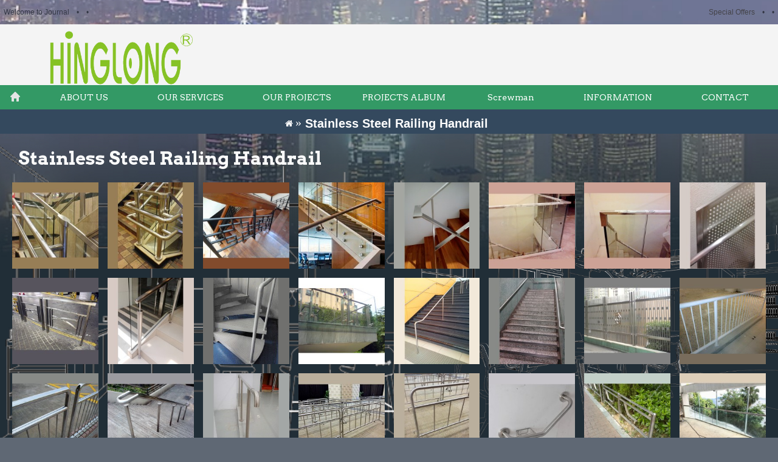

--- FILE ---
content_type: text/html; charset=utf-8
request_url: https://www.hinglong.com.hk/en-gb/stainless-steel-railing-handrail
body_size: 5569
content:
<!DOCTYPE html><html
dir="ltr" lang="en" class="webkit chrome chrome131 mac journal-desktop is-guest skin-6 responsive-layout infinite-scroll center-header mega-header catalog-search catalog-language catalog-currency catalog-cart lang-full lang-full-mobile currency-full currency-full-mobile collapse-footer-columns mobile-menu-on-tablet extended-layout header-center header-sticky sticky-menu backface product-grid-second-image product-list-second-image information-page information-page-35 layout-43 route-information-information oc2 oc23 oc3" data-j2v="2.16.8"><head
prefix="og:http://ogp.me/ns# fb:http://ogp.me/ns/fb# product:http://ogp.me/ns/product#"><meta
charset="UTF-8" /><meta
name="viewport" content="width=device-width, initial-scale=1.0"><meta
name="format-detection" content="telephone=no">
<!--[if IE]><meta
http-equiv="X-UA-Compatible" content="IE=Edge,chrome=1"/><![endif]--><title>Stainless Steel Railing Handrail</title><base
href="https://www.hinglong.com.hk/" /><meta
name="description" content="Stainless Steel Railing Handrail" /><meta
name="keywords" content="Stainless Steel Railing Handrail Stainless Steel Railing Handrail" /><meta
property="og:title" content="Hing Long" /><meta
property="og:site_name" content="Hing Long" /><meta
property="og:url" content="https://www.hinglong.com.hk/en-gb/stainless-steel-railing-handrail" /><meta
property="og:description" content="Hing Long..." /><meta
property="og:type" content="website" /><meta
property="og:image" content="https://www.hinglong.com.hk/image/cache/data/photos/p0008%20logo%20EN%20green%20gif-600x315.gif" /><meta
property="og:image:width" content="600" /><meta
property="og:image:height" content="315" /><meta
name="twitter:card" content="summary" /><meta
name="twitter:title" content="Hing Long" /><meta
name="twitter:description" content="Hing Long..." /><meta
name="twitter:image" content="https://www.hinglong.com.hk/image/cache/data/photos/p0008%20logo%20EN%20green%20gif-200x200.gif" /><meta
name="twitter:image:width" content="200" /><meta
name="twitter:image:height" content="200" /><link
rel="alternate" href="https://www.hinglong.com.hk/en-gb/stainless-steel-railing-handrail" hreflang="en-gb"/><link
rel="alternate" href="https://www.hinglong.com.hk/不銹鋼欄河扶手樓梯" hreflang="zh-hk"/><link
href="https://www.hinglong.com.hk/en-gb/stainless-steel-railing-handrail" rel="canonical" /><link
href="https://www.hinglong.com.hk/image/catalog/cart.png" rel="icon" /><link
rel="stylesheet" href="//fonts.googleapis.com/css?family=Arvo:regular,700&amp;subset=latin"/><link
rel="stylesheet" href="https://www.hinglong.com.hk/journal-cache/_5bfcfa459540cb973f957db172ffd17c.css"/> <script type="text/javascript" src="https://www.hinglong.com.hk/journal-cache/_21f1f7e89568a302689215e4b73bb654.js"></script> <meta
name="google-site-verification" content="wBAhz63w7RrFrfglytGcEhGcksLgzBjuZRxml0iydW8" /> <script>Journal.COUNTDOWN={DAYS:"Days",HOURS:"Hours",MINUTES:"Min",SECONDS:"Sec"};Journal.NOTIFICATION_BUTTONS='<div class="notification-buttons"><a class="button notification-cart" href="https://www.hinglong.com.hk/index.php?route=checkout/cart">View Cart</a><a class="button notification-checkout" href="https://www.hinglong.com.hk/index.php?route=checkout/checkout">Checkout</a></div>';</script> </head><body>
<!--[if lt IE 9]><div
class="old-browser">You are using an old browser. Please <a
href="http://windows.microsoft.com/en-us/internet-explorer/download-ie">upgrade to a newer version</a> or <a
href="http://browsehappy.com/">try a different browser</a>.</div>
<![endif]--><header
class="journal-header-center journal-header-mega"><div
class="header"><div
class="journal-top-header j-min z-1"></div><div
class="journal-menu-bg z-0"></div><div
class="journal-center-bg j-100 z-0"></div><div
id="header" class="journal-header z-2"><div
class="header-assets top-bar"><div
class="journal-links j-min xs-100 sm-100 md-50 lg-50 xl-50"><div
class="links j-min"><ul
class="top-menu"><li>
<span
class="m-item hide-on-phone text-only no-link"><span>Welcome to Journal</span></span></li><li>
<span
class="m-item hide-on-phone hide-on-tablet no-link"><span>•</span></span></li><li>
<span
class="m-item hide-on-tablet text-only no-link"><span>•</span></span></li></ul></div></div><div
class="journal-language j-min"><form
action="https://www.hinglong.com.hk/index.php?route=common/language/language" method="post" enctype="multipart/form-data"><div
id="language" class="full-text"><div
class="btn-group">
<button
class="dropdown-toggle" type="button" data-hover="dropdown"><div>
<img
width="16" height="11" src="https://www.hinglong.com.hk/catalog/language/en-gb/en-gb.png" alt="English">
<span
class="language-text">English</span></div>
</button><ul
class="dropdown-menu"><li>
<a
onclick="$(this).closest('form').find('input[name=\'code\']').val('en-gb'); $(this).closest('form').submit();">
<img
width="16" height="11" src="https://www.hinglong.com.hk/catalog/language/en-gb/en-gb.png" alt="English">
<span
class="language-text">English</span>
</a></li><li>
<a
onclick="$(this).closest('form').find('input[name=\'code\']').val('zh-hk'); $(this).closest('form').submit();">
<img
width="16" height="11" src="https://www.hinglong.com.hk/catalog/language/zh-hk/zh-hk.png" alt="繁體中文">
<span
class="language-text">繁體中文</span>
</a></li></ul></div>
<input
type="hidden" name="code" value=""/>
<input
type="hidden" name="redirect" value="information/information&information_id=35"/></div></form></div><div
class="journal-currency j-min"><form
action="https://www.hinglong.com.hk/index.php?route=common/currency/currency" method="post" enctype="multipart/form-data"><div
id="currency" class="full-text"><div
class="btn-group">
<button
class="dropdown-toggle" type="button" data-hover="dropdown"><div>
<span
class="currency-symbol">$</span>
<span
class="currency-text">US Dollar</span></div>
</button><ul
class="dropdown-menu"><li><a
onclick="$(this).closest('form').find('input[name=\'code\']').val('EUR'); $(this).closest('form').submit();"><span
class="currency-text">Euro</span> €</a></li><li><a
onclick="$(this).closest('form').find('input[name=\'code\']').val('GBP'); $(this).closest('form').submit();">£ <span
class="currency-text">Pound Sterling</span></a></li><li><a
onclick="$(this).closest('form').find('input[name=\'code\']').val('USD'); $(this).closest('form').submit();">$ <span
class="currency-text">US Dollar</span></a></li></ul></div>
<input
type="hidden" name="code" value=""/>
<input
type="hidden" name="redirect" value="https://www.hinglong.com.hk/en-gb/stainless-steel-railing-handrail"/></div></form></div><div
class="journal-secondary j-min xs-100 sm-100 md-50 lg-50 xl-50"><div
class="links j-min"><ul
class="top-menu"><li>
<a
href="https://www.hinglong.com.hk/index.php?route=product/special" class="m-item text-only">
<span
class="top-menu-link">Special Offers</span>
</a></li><li>
<span
class="m-item hide-on-phone hide-on-tablet text-only no-link"><span>&bull;</span></span></li><li>
<span
class="m-item hide-on-phone hide-on-tablet no-link"><span>&bull;</span></span></li></ul></div></div></div><div
class="header-assets"><div
class="journal-logo j-100 xs-100 sm-100 md-30 lg-30 xl-30"><div
id="logo">
<a
href="https://www.hinglong.com.hk/en-gb">
<img
src="https://www.hinglong.com.hk/image/cache/data/photos/p0008%20logo%20EN%20green%20gif-800x302.gif" width="800" height="302" alt="Hing Long" title="Hing Long" class="logo-1x" />
</a></div></div><div
class="journal-search j-min xs-100 sm-50 md-45 lg-45 xl-45"><div
id="search" class="input-group j-min">
<input
type="text" name="search" value="" placeholder="Search" autocomplete="off" class="form-control input-lg"/><div
class="button-search">
<button
type="button"><i></i></button></div></div></div><div
class="journal-cart j-min xs-100 sm-50 md-25 lg-25 xl-25"><div
id="cart" class="btn-group btn-block">
<button
type="button" data-toggle="dropdown" class="btn btn-inverse btn-block btn-lg dropdown-toggle heading"><a><span
id="cart-total" data-loading-text="Loading...&nbsp;&nbsp;">0 item(s) - $0.00</span> <i></i></a></button><div
class="content"><ul
class="cart-wrapper"><li><p
class="text-center empty">Your shopping cart is empty!</p></li></ul></div></div></div></div><div
class="journal-menu j-min xs-100 sm-100 md-100 lg-100 xl-100"><style>#main-menu-item-1 a { color: rgb(228, 228, 228) !important; } #main-menu-item-1 li:hover a { color: rgb(255, 255, 255) !important; }</style><div
class="mobile-trigger">MENU</div><ul
class="super-menu mobile-menu menu-table" style="table-layout: fixed"><li
id="main-menu-item-1" class="drop-down hide-on-phone hide-on-tablet icon-only">
<a
href="https://www.hinglong.com.hk/" ><i
style="margin-right: 5px; color: rgb(228, 228, 228); font-size: 16px; top: -1px" data-icon="&#xe627;"></i></a>
<span
class="mobile-plus">+</span></li><li
id="main-menu-item-2" class="drop-down ">
<a
href="https://www.hinglong.com.hk/en-gb/about-us" ><span
class="main-menu-text">ABOUT US</span></a>
<span
class="mobile-plus">+</span></li><li
id="main-menu-item-3" class="drop-down ">
<a
href="https://www.hinglong.com.hk/en-gb/our-services" ><span
class="main-menu-text">OUR SERVICES</span></a>
<span
class="mobile-plus">+</span></li><li
id="main-menu-item-4" class="drop-down ">
<a><span
class="main-menu-text">OUR PROJECTS</span></a><ul><li>
<a
href="https://www.hinglong.com.hk/en-gb/home-projects"   class="class="m-item "">
HOME PROJECTS
</a></li><li>
<a
class="class="m-item no-link"">
OFFICE PROJECTS
</a></li><li>
<a
class="class="m-item no-link"">
PUBLIC AREA PROJECTS
</a></li><li>
<a
class="class="m-item no-link"">
PRIVATE CLUB PROJECTS
</a></li><li>
<a
href="https://www.hinglong.com.hk/en-gb/hotel-projects"   class="class="m-item "">
Hotel Projects
</a></li><li>
<a
href="https://www.hinglong.com.hk/en-gb/shop-projects"   class="class="m-item "">
Shop Projects
</a></li><li>
<a
href="https://www.hinglong.com.hk/en-gb/stainless-steel-material"   class="class="m-item "">
MATERIAL PROJECTS
</a></li><li>
<a
href="https://www.hinglong.com.hk/en-gb/stainless-steel-projects"   class="class="m-item "">
STAINLESS STEEL PROJECTS
</a></li><li>
<a
href="https://www.hinglong.com.hk/en-gb/laser-cutting-and-engraving"   class="class="m-item "">
LASER CUTTING AND ENGRAVING
</a></li><li>
<a
href="https://www.hinglong.com.hk/en-gb/metal-stamping"   class="class="m-item "">
Metal Stampling
</a></li></ul>
<span
class="mobile-plus">+</span></li><li
id="main-menu-item-5" class="drop-down ">
<a><span
class="main-menu-text">PROJECTS ALBUM</span></a><ul><li>
<a
href="https://www.hinglong.com.hk/en-gb/stainless-steel-door"   class="class="m-item "">
STAINLESS STEEL DOOR
</a></li><li>
<a
href="https://www.hinglong.com.hk/en-gb/stainless-steel-gate"   class="class="m-item "">
Stainless Steel Gate
</a></li><li>
<a
href="https://www.hinglong.com.hk/en-gb/stainless-steel-clinical-waste-locker"   class="class="m-item "">
Stainless Steel Clinical Waste
</a></li><li>
<a
href="https://www.hinglong.com.hk/en-gb/stainless-steel-kitchen-cabinet"   class="class="m-item "">
Stainless Steel Kitchen Cabinet
</a></li><li>
<a
href="https://www.hinglong.com.hk/en-gb/stainless-steel-wine-rack"   class="class="m-item "">
Stainless Steel Wine Rack
</a></li><li>
<a
href="https://www.hinglong.com.hk/en-gb/stainless-steel-locker"   class="class="m-item "">
Stainless Steel Locker
</a></li><li>
<a
href="https://www.hinglong.com.hk/en-gb/stainless-steel-recycle-box"   class="class="m-item "">
Stainless Steel Recycle Box Rubbish Bin
</a></li><li>
<a
href="https://www.hinglong.com.hk/index.php?route=information/information&amp;information_id=14"   class="class="m-item "">
STAINLESS STEEL LETTER BOX
</a></li><li>
<a
href="https://www.hinglong.com.hk/en-gb/stainless-steel-trolley"   class="class="m-item "">
STAINLESS STEEL TROLLEY
</a></li><li>
<a
href="https://www.hinglong.com.hk/en-gb/stainless-steel-electricity-switch-box"   class="class="m-item "">
Stainless Steel Electricity Switch Box
</a></li><li>
<a
href="https://www.hinglong.com.hk/en-gb/stainless-steel-safe-box"   class="class="m-item "">
Stainless Steel Safe Box
</a></li><li>
<a
href="https://www.hinglong.com.hk/en-gb/stainless-steel-signage"   class="class="m-item "">
STAINLESS STEEL SIGNAGE
</a></li><li>
<a
href="https://www.hinglong.com.hk/en-gb/stainless-steel-sculpture"   class="class="m-item "">
Stainless Steel Sculpture
</a></li><li>
<a
href="https://www.hinglong.com.hk/en-gb/stainless-steel-umbrella-rack"   class="class="m-item "">
Stainless Steel Umbrella Rack
</a></li><li>
<a
href="https://www.hinglong.com.hk/en-gb/stainless-steel-railing-handrail"   class="class="m-item "">
Stainless Steel Railing Handrail Stairs
</a></li><li>
<a
href="https://www.hinglong.com.hk/en-gb/stainless-steel-manhole-cover"   class="class="m-item "">
Stainless Steel Manhole Cover
</a></li><li>
<a
href="https://www.hinglong.com.hk/en-gb/stainless-steel-furniture"   class="class="m-item "">
Stainless Steel Furniture
</a></li><li>
<a
href="https://www.hinglong.com.hk/en-gb/stainless-steel-screen"   class="class="m-item "">
Stainless Steel Screen
</a></li><li>
<a
href="https://www.hinglong.com.hk/en-gb/stainless-steel-cloth-rack"   class="class="m-item "">
Stainless Steel Cloth Rack
</a></li><li>
<a
href="https://www.hinglong.com.hk/en-gb/stainless-steel-shelves"   class="class="m-item "">
Stainless Steel Shelves
</a></li><li>
<a
href="https://www.hinglong.com.hk/en-gb/stainless-steel-display-unit"   class="class="m-item "">
Stainless Steel Display Unit
</a></li><li>
<a
href="https://www.hinglong.com.hk/en-gb/stainless-steel-cage"   class="class="m-item "">
Stainless Steel Cage
</a></li></ul>
<span
class="mobile-plus">+</span></li><li
id="main-menu-item-6" class="drop-down ">
<a
href="https://www.screwman.com.hk/" target="_blank"><span
class="main-menu-text">Screwman</span></a>
<span
class="mobile-plus">+</span></li><li
id="main-menu-item-7" class="drop-down ">
<a
href="https://www.hinglong.com.hk/en-gb/information" ><span
class="main-menu-text">INFORMATION</span></a>
<span
class="mobile-plus">+</span></li><li
id="main-menu-item-8" class="drop-down ">
<a
href="https://www.hinglong.com.hk/index.php?route=information/contact" ><span
class="main-menu-text">CONTACT</span></a>
<span
class="mobile-plus">+</span></li></ul></div></div></div>
</header><div
class="extended-container"><div
id="container" class="container j-container"><ul
class="breadcrumb"><li
itemscope itemtype="http://data-vocabulary.org/Breadcrumb"><a
href="https://www.hinglong.com.hk/en-gb" itemprop="url"><span
itemprop="title"><i
class="fa fa-home"></i></span></a></li><li
itemscope itemtype="http://data-vocabulary.org/Breadcrumb"><a
href="https://www.hinglong.com.hk/en-gb/stainless-steel-railing-handrail" itemprop="url"><span
itemprop="title">Stainless Steel Railing Handrail</span></a></li></ul><div
class="row"><div
id="content" class="col-sm-12"><h1 class="heading-title">Stainless Steel Railing Handrail</h1><div
id="journal-gallery-296120604" class="journal-gallery-289 box journal-gallery   " style=""><div><div
class="box-content"><div
class="gallery-thumb xs-33 sm-25 md-20 lg-14 xl-12" >
<a
href="https://www.hinglong.com.hk/image/cache/data/photos/Albums/Stainless%20Steel%20Railing%20Handrail/SRH0101%20Stainless%20Steel%20Railing%20Handrail%20a-800x800.jpg" style="" data-thumb="https://www.hinglong.com.hk/image/cache/data/photos/Albums/Stainless%20Steel%20Railing%20Handrail/SRH0101%20Stainless%20Steel%20Railing%20Handrail%20a-200x200h.jpg" class="swipebox" title="Stainless Steel Railing Handrail SRH0101 a"><div
class="item-hover"></div>
<img
src="https://www.hinglong.com.hk/image/cache/data/photos/Albums/Stainless%20Steel%20Railing%20Handrail/SRH0101%20Stainless%20Steel%20Railing%20Handrail%20a-200x200h.jpg" width="200" height="200" alt="Stainless Steel Railing Handrail SRH0101 a"/>
</a></div><div
class="gallery-thumb xs-33 sm-25 md-20 lg-14 xl-12" >
<a
href="https://www.hinglong.com.hk/image/cache/data/photos/Albums/Stainless%20Steel%20Railing%20Handrail/SRH0101%20Stainless%20Steel%20Railing%20Handrail%20b-800x800.jpg" style="" data-thumb="https://www.hinglong.com.hk/image/cache/data/photos/Albums/Stainless%20Steel%20Railing%20Handrail/SRH0101%20Stainless%20Steel%20Railing%20Handrail%20b-200x200h.jpg" class="swipebox" title="Stainless Steel Handrail SRH0101 b"><div
class="item-hover"></div>
<img
src="https://www.hinglong.com.hk/image/cache/data/photos/Albums/Stainless%20Steel%20Railing%20Handrail/SRH0101%20Stainless%20Steel%20Railing%20Handrail%20b-200x200h.jpg" width="200" height="200" alt="Stainless Steel Handrail SRH0101 b"/>
</a></div><div
class="gallery-thumb xs-33 sm-25 md-20 lg-14 xl-12" >
<a
href="https://www.hinglong.com.hk/image/cache/data/photos/Albums/Stainless%20Steel%20Railing%20Handrail/SRH0201%20Stainless%20Steel%20Railing%20Handrail-800x800.jpg" style="" data-thumb="https://www.hinglong.com.hk/image/cache/data/photos/Albums/Stainless%20Steel%20Railing%20Handrail/SRH0201%20Stainless%20Steel%20Railing%20Handrail-200x200h.jpg" class="swipebox" title="Stainless Steel Handrail SRH0201"><div
class="item-hover"></div>
<img
src="https://www.hinglong.com.hk/image/cache/data/photos/Albums/Stainless%20Steel%20Railing%20Handrail/SRH0201%20Stainless%20Steel%20Railing%20Handrail-200x200h.jpg" width="200" height="200" alt="Stainless Steel Handrail SRH0201"/>
</a></div><div
class="gallery-thumb xs-33 sm-25 md-20 lg-14 xl-12" >
<a
href="https://www.hinglong.com.hk/image/cache/data/photos/Albums/Stainless%20Steel%20Railing%20Handrail/SRH0301%20Stainless%20Steel%20Railing%20Handrail-800x800.jpg" style="" data-thumb="https://www.hinglong.com.hk/image/cache/data/photos/Albums/Stainless%20Steel%20Railing%20Handrail/SRH0301%20Stainless%20Steel%20Railing%20Handrail-200x200h.jpg" class="swipebox" title="Stainless Steel Handrail SRH0301"><div
class="item-hover"></div>
<img
src="https://www.hinglong.com.hk/image/cache/data/photos/Albums/Stainless%20Steel%20Railing%20Handrail/SRH0301%20Stainless%20Steel%20Railing%20Handrail-200x200h.jpg" width="200" height="200" alt="Stainless Steel Handrail SRH0301"/>
</a></div><div
class="gallery-thumb xs-33 sm-25 md-20 lg-14 xl-12" >
<a
href="https://www.hinglong.com.hk/image/cache/data/photos/Albums/Stainless%20Steel%20Railing%20Handrail/SRH0401%20Stainless%20Steel%20Railing%20Handrail-800x800.jpg" style="" data-thumb="https://www.hinglong.com.hk/image/cache/data/photos/Albums/Stainless%20Steel%20Railing%20Handrail/SRH0401%20Stainless%20Steel%20Railing%20Handrail-200x200h.jpg" class="swipebox" title="Stainless Steel Handrail SRH0401"><div
class="item-hover"></div>
<img
src="https://www.hinglong.com.hk/image/cache/data/photos/Albums/Stainless%20Steel%20Railing%20Handrail/SRH0401%20Stainless%20Steel%20Railing%20Handrail-200x200h.jpg" width="200" height="200" alt="Stainless Steel Handrail SRH0401"/>
</a></div><div
class="gallery-thumb xs-33 sm-25 md-20 lg-14 xl-12" >
<a
href="https://www.hinglong.com.hk/image/cache/data/photos/Albums/Stainless%20Steel%20Railing%20Handrail/SRH0501%20Stainless%20Steel%20Railing%20Handrail%20a-800x800.jpg" style="" data-thumb="https://www.hinglong.com.hk/image/cache/data/photos/Albums/Stainless%20Steel%20Railing%20Handrail/SRH0501%20Stainless%20Steel%20Railing%20Handrail%20a-200x200h.jpg" class="swipebox" title="Stainless Steel Railing SRH0501 a"><div
class="item-hover"></div>
<img
src="https://www.hinglong.com.hk/image/cache/data/photos/Albums/Stainless%20Steel%20Railing%20Handrail/SRH0501%20Stainless%20Steel%20Railing%20Handrail%20a-200x200h.jpg" width="200" height="200" alt="Stainless Steel Railing SRH0501 a"/>
</a></div><div
class="gallery-thumb xs-33 sm-25 md-20 lg-14 xl-12" >
<a
href="https://www.hinglong.com.hk/image/cache/data/photos/Albums/Stainless%20Steel%20Railing%20Handrail/SRH0501%20Stainless%20Steel%20Railing%20Handrail%20b-800x800.jpg" style="" data-thumb="https://www.hinglong.com.hk/image/cache/data/photos/Albums/Stainless%20Steel%20Railing%20Handrail/SRH0501%20Stainless%20Steel%20Railing%20Handrail%20b-200x200h.jpg" class="swipebox" title="Stainless Steel Handrail SRH0501 b"><div
class="item-hover"></div>
<img
src="https://www.hinglong.com.hk/image/cache/data/photos/Albums/Stainless%20Steel%20Railing%20Handrail/SRH0501%20Stainless%20Steel%20Railing%20Handrail%20b-200x200h.jpg" width="200" height="200" alt="Stainless Steel Handrail SRH0501 b"/>
</a></div><div
class="gallery-thumb xs-33 sm-25 md-20 lg-14 xl-12" >
<a
href="https://www.hinglong.com.hk/image/cache/data/photos/Albums/Stainless%20Steel%20Railing%20Handrail/SRH0601%20Stainless%20Steel%20Railing%20Handrail-800x800.jpg" style="" data-thumb="https://www.hinglong.com.hk/image/cache/data/photos/Albums/Stainless%20Steel%20Railing%20Handrail/SRH0601%20Stainless%20Steel%20Railing%20Handrail-200x200h.jpg" class="swipebox" title="Stainless Steel Handrail SRH0601"><div
class="item-hover"></div>
<img
src="https://www.hinglong.com.hk/image/cache/data/photos/Albums/Stainless%20Steel%20Railing%20Handrail/SRH0601%20Stainless%20Steel%20Railing%20Handrail-200x200h.jpg" width="200" height="200" alt="Stainless Steel Handrail SRH0601"/>
</a></div><div
class="gallery-thumb xs-33 sm-25 md-20 lg-14 xl-12" >
<a
href="https://www.hinglong.com.hk/image/cache/data/photos/Albums/Stainless%20Steel%20Railing%20Handrail/SRH0701%20Stainless%20Steel%20Railing%20Handrail-800x800.jpg" style="" data-thumb="https://www.hinglong.com.hk/image/cache/data/photos/Albums/Stainless%20Steel%20Railing%20Handrail/SRH0701%20Stainless%20Steel%20Railing%20Handrail-200x200h.jpg" class="swipebox" title="Stainless Steel Railing SRH0701"><div
class="item-hover"></div>
<img
src="https://www.hinglong.com.hk/image/cache/data/photos/Albums/Stainless%20Steel%20Railing%20Handrail/SRH0701%20Stainless%20Steel%20Railing%20Handrail-200x200h.jpg" width="200" height="200" alt="Stainless Steel Railing SRH0701"/>
</a></div><div
class="gallery-thumb xs-33 sm-25 md-20 lg-14 xl-12" >
<a
href="https://www.hinglong.com.hk/image/cache/data/photos/Albums/Stainless%20Steel%20Railing%20Handrail/SRH0801%20Stainless%20Steel%20Railing%20Handrail-800x800.jpg" style="" data-thumb="https://www.hinglong.com.hk/image/cache/data/photos/Albums/Stainless%20Steel%20Railing%20Handrail/SRH0801%20Stainless%20Steel%20Railing%20Handrail-200x200h.jpg" class="swipebox" title="Stainless Steel Handrail SRH0801"><div
class="item-hover"></div>
<img
src="https://www.hinglong.com.hk/image/cache/data/photos/Albums/Stainless%20Steel%20Railing%20Handrail/SRH0801%20Stainless%20Steel%20Railing%20Handrail-200x200h.jpg" width="200" height="200" alt="Stainless Steel Handrail SRH0801"/>
</a></div><div
class="gallery-thumb xs-33 sm-25 md-20 lg-14 xl-12" >
<a
href="https://www.hinglong.com.hk/image/cache/data/photos/Albums/Stainless%20Steel%20Railing%20Handrail/SRH0901%20Stainless%20Steel%20Railing%20Handrail-800x800.jpg" style="" data-thumb="https://www.hinglong.com.hk/image/cache/data/photos/Albums/Stainless%20Steel%20Railing%20Handrail/SRH0901%20Stainless%20Steel%20Railing%20Handrail-200x200h.jpg" class="swipebox" title="Stainless Steel Stairs SRH0901"><div
class="item-hover"></div>
<img
src="https://www.hinglong.com.hk/image/cache/data/photos/Albums/Stainless%20Steel%20Railing%20Handrail/SRH0901%20Stainless%20Steel%20Railing%20Handrail-200x200h.jpg" width="200" height="200" alt="Stainless Steel Stairs SRH0901"/>
</a></div><div
class="gallery-thumb xs-33 sm-25 md-20 lg-14 xl-12" >
<a
href="https://www.hinglong.com.hk/image/cache/data/photos/Albums/Stainless%20Steel%20Railing%20Handrail/SRH1001%20Stainless%20Steel%20Railing%20Handrail-800x800.jpg" style="" data-thumb="https://www.hinglong.com.hk/image/cache/data/photos/Albums/Stainless%20Steel%20Railing%20Handrail/SRH1001%20Stainless%20Steel%20Railing%20Handrail-200x200h.jpg" class="swipebox" title="Stainless Steel Railing SRH1001"><div
class="item-hover"></div>
<img
src="https://www.hinglong.com.hk/image/cache/data/photos/Albums/Stainless%20Steel%20Railing%20Handrail/SRH1001%20Stainless%20Steel%20Railing%20Handrail-200x200h.jpg" width="200" height="200" alt="Stainless Steel Railing SRH1001"/>
</a></div><div
class="gallery-thumb xs-33 sm-25 md-20 lg-14 xl-12" >
<a
href="https://www.hinglong.com.hk/image/cache/data/photos/Albums/Stainless%20Steel%20Railing%20Handrail/SRH1101%20Stainless%20Steel%20Railing%20Handrail%20a-800x800.jpg" style="" data-thumb="https://www.hinglong.com.hk/image/cache/data/photos/Albums/Stainless%20Steel%20Railing%20Handrail/SRH1101%20Stainless%20Steel%20Railing%20Handrail%20a-200x200h.jpg" class="swipebox" title="Stainless Steel Handrail SRH1101 a"><div
class="item-hover"></div>
<img
src="https://www.hinglong.com.hk/image/cache/data/photos/Albums/Stainless%20Steel%20Railing%20Handrail/SRH1101%20Stainless%20Steel%20Railing%20Handrail%20a-200x200h.jpg" width="200" height="200" alt="Stainless Steel Handrail SRH1101 a"/>
</a></div><div
class="gallery-thumb xs-33 sm-25 md-20 lg-14 xl-12" >
<a
href="https://www.hinglong.com.hk/image/cache/data/photos/Albums/Stainless%20Steel%20Railing%20Handrail/SRH1101%20Stainless%20Steel%20Railing%20Handrail%20b-800x800.jpg" style="" data-thumb="https://www.hinglong.com.hk/image/cache/data/photos/Albums/Stainless%20Steel%20Railing%20Handrail/SRH1101%20Stainless%20Steel%20Railing%20Handrail%20b-200x200h.jpg" class="swipebox" title="Stainless Steel Handrail SRH1001 b"><div
class="item-hover"></div>
<img
src="https://www.hinglong.com.hk/image/cache/data/photos/Albums/Stainless%20Steel%20Railing%20Handrail/SRH1101%20Stainless%20Steel%20Railing%20Handrail%20b-200x200h.jpg" width="200" height="200" alt="Stainless Steel Handrail SRH1001 b"/>
</a></div><div
class="gallery-thumb xs-33 sm-25 md-20 lg-14 xl-12" >
<a
href="https://www.hinglong.com.hk/image/cache/data/photos/Albums/Stainless%20Steel%20Railing%20Handrail/SRH1201%20Stainless%20Steel%20Railing%20Handrail-800x800.jpg" style="" data-thumb="https://www.hinglong.com.hk/image/cache/data/photos/Albums/Stainless%20Steel%20Railing%20Handrail/SRH1201%20Stainless%20Steel%20Railing%20Handrail-200x200h.jpg" class="swipebox" title="Stainless Steel Railing Handrail SRH1201"><div
class="item-hover"></div>
<img
src="https://www.hinglong.com.hk/image/cache/data/photos/Albums/Stainless%20Steel%20Railing%20Handrail/SRH1201%20Stainless%20Steel%20Railing%20Handrail-200x200h.jpg" width="200" height="200" alt="Stainless Steel Railing Handrail SRH1201"/>
</a></div><div
class="gallery-thumb xs-33 sm-25 md-20 lg-14 xl-12" >
<a
href="https://www.hinglong.com.hk/image/cache/data/photos/Albums/Stainless%20Steel%20Railing%20Handrail/SRH1301%20Stainless%20Steel%20Railing%20Handrail-800x800.jpg" style="" data-thumb="https://www.hinglong.com.hk/image/cache/data/photos/Albums/Stainless%20Steel%20Railing%20Handrail/SRH1301%20Stainless%20Steel%20Railing%20Handrail-200x200h.jpg" class="swipebox" title="Stainless Steel Railing SRH1301"><div
class="item-hover"></div>
<img
src="https://www.hinglong.com.hk/image/cache/data/photos/Albums/Stainless%20Steel%20Railing%20Handrail/SRH1301%20Stainless%20Steel%20Railing%20Handrail-200x200h.jpg" width="200" height="200" alt="Stainless Steel Railing SRH1301"/>
</a></div><div
class="gallery-thumb xs-33 sm-25 md-20 lg-14 xl-12" >
<a
href="https://www.hinglong.com.hk/image/cache/data/photos/Albums/Stainless%20Steel%20Railing%20Handrail/SRH1401%20Stainless%20Steel%20Railing%20Handrail-800x800.jpg" style="" data-thumb="https://www.hinglong.com.hk/image/cache/data/photos/Albums/Stainless%20Steel%20Railing%20Handrail/SRH1401%20Stainless%20Steel%20Railing%20Handrail-200x200h.jpg" class="swipebox" title="Stainless Steel Railing SRH1401"><div
class="item-hover"></div>
<img
src="https://www.hinglong.com.hk/image/cache/data/photos/Albums/Stainless%20Steel%20Railing%20Handrail/SRH1401%20Stainless%20Steel%20Railing%20Handrail-200x200h.jpg" width="200" height="200" alt="Stainless Steel Railing SRH1401"/>
</a></div><div
class="gallery-thumb xs-33 sm-25 md-20 lg-14 xl-12" >
<a
href="https://www.hinglong.com.hk/image/cache/data/photos/Albums/Stainless%20Steel%20Railing%20Handrail/SRH1501%20Stainless%20Steel%20Railing%20Handrail-800x800.jpg" style="" data-thumb="https://www.hinglong.com.hk/image/cache/data/photos/Albums/Stainless%20Steel%20Railing%20Handrail/SRH1501%20Stainless%20Steel%20Railing%20Handrail-200x200h.jpg" class="swipebox" title="Stainless Steel Handrail SRH1501"><div
class="item-hover"></div>
<img
src="https://www.hinglong.com.hk/image/cache/data/photos/Albums/Stainless%20Steel%20Railing%20Handrail/SRH1501%20Stainless%20Steel%20Railing%20Handrail-200x200h.jpg" width="200" height="200" alt="Stainless Steel Handrail SRH1501"/>
</a></div><div
class="gallery-thumb xs-33 sm-25 md-20 lg-14 xl-12" >
<a
href="https://www.hinglong.com.hk/image/cache/data/photos/Albums/Stainless%20Steel%20Railing%20Handrail/SRH1601%20Stainless%20Steel%20Railing%20Handrail-800x800.jpg" style="" data-thumb="https://www.hinglong.com.hk/image/cache/data/photos/Albums/Stainless%20Steel%20Railing%20Handrail/SRH1601%20Stainless%20Steel%20Railing%20Handrail-200x200h.jpg" class="swipebox" title="Stainless Steel Railing SRH1601"><div
class="item-hover"></div>
<img
src="https://www.hinglong.com.hk/image/cache/data/photos/Albums/Stainless%20Steel%20Railing%20Handrail/SRH1601%20Stainless%20Steel%20Railing%20Handrail-200x200h.jpg" width="200" height="200" alt="Stainless Steel Railing SRH1601"/>
</a></div><div
class="gallery-thumb xs-33 sm-25 md-20 lg-14 xl-12" >
<a
href="https://www.hinglong.com.hk/image/cache/data/photos/Albums/Stainless%20Steel%20Railing%20Handrail/SRH1701%20Stainless%20Steel%20Railing%20Handrail%20a-800x800.jpg" style="" data-thumb="https://www.hinglong.com.hk/image/cache/data/photos/Albums/Stainless%20Steel%20Railing%20Handrail/SRH1701%20Stainless%20Steel%20Railing%20Handrail%20a-200x200h.jpg" class="swipebox" title="Stainless Steel Railing SRH1701 a"><div
class="item-hover"></div>
<img
src="https://www.hinglong.com.hk/image/cache/data/photos/Albums/Stainless%20Steel%20Railing%20Handrail/SRH1701%20Stainless%20Steel%20Railing%20Handrail%20a-200x200h.jpg" width="200" height="200" alt="Stainless Steel Railing SRH1701 a"/>
</a></div><div
class="gallery-thumb xs-33 sm-25 md-20 lg-14 xl-12" >
<a
href="https://www.hinglong.com.hk/image/cache/data/photos/Albums/Stainless%20Steel%20Railing%20Handrail/SRH1701%20Stainless%20Steel%20Railing%20Handrail%20b-800x800.jpg" style="" data-thumb="https://www.hinglong.com.hk/image/cache/data/photos/Albums/Stainless%20Steel%20Railing%20Handrail/SRH1701%20Stainless%20Steel%20Railing%20Handrail%20b-200x200h.jpg" class="swipebox" title="Stainless Steel Railing SRH1701 b"><div
class="item-hover"></div>
<img
src="https://www.hinglong.com.hk/image/cache/data/photos/Albums/Stainless%20Steel%20Railing%20Handrail/SRH1701%20Stainless%20Steel%20Railing%20Handrail%20b-200x200h.jpg" width="200" height="200" alt="Stainless Steel Railing SRH1701 b"/>
</a></div><div
class="gallery-thumb xs-33 sm-25 md-20 lg-14 xl-12" >
<a
href="https://www.hinglong.com.hk/image/cache/data/photos/Albums/Stainless%20Steel%20Railing%20Handrail/SRH1801%20Stainless%20Steel%20Railing%20Handrail-800x800.jpg" style="" data-thumb="https://www.hinglong.com.hk/image/cache/data/photos/Albums/Stainless%20Steel%20Railing%20Handrail/SRH1801%20Stainless%20Steel%20Railing%20Handrail-200x200h.jpg" class="swipebox" title="Stainless Steel Handrail SRH1801"><div
class="item-hover"></div>
<img
src="https://www.hinglong.com.hk/image/cache/data/photos/Albums/Stainless%20Steel%20Railing%20Handrail/SRH1801%20Stainless%20Steel%20Railing%20Handrail-200x200h.jpg" width="200" height="200" alt="Stainless Steel Handrail SRH1801"/>
</a></div><div
class="gallery-thumb xs-33 sm-25 md-20 lg-14 xl-12" >
<a
href="https://www.hinglong.com.hk/image/cache/data/photos/Albums/Stainless%20Steel%20Railing%20Handrail/SRH1901%20Stainless%20Steel%20Railing%20Handrail-800x800.jpg" style="" data-thumb="https://www.hinglong.com.hk/image/cache/data/photos/Albums/Stainless%20Steel%20Railing%20Handrail/SRH1901%20Stainless%20Steel%20Railing%20Handrail-200x200h.jpg" class="swipebox" title="Stainless Steel Railing SRH1901"><div
class="item-hover"></div>
<img
src="https://www.hinglong.com.hk/image/cache/data/photos/Albums/Stainless%20Steel%20Railing%20Handrail/SRH1901%20Stainless%20Steel%20Railing%20Handrail-200x200h.jpg" width="200" height="200" alt="Stainless Steel Railing SRH1901"/>
</a></div><div
class="gallery-thumb xs-33 sm-25 md-20 lg-14 xl-12" >
<a
href="https://www.hinglong.com.hk/image/cache/data/photos/Albums/Stainless%20Steel%20Railing%20Handrail/SRH2001%20Stainless%20Steel%20Railing%20Handrail%20a-800x800.jpg" style="" data-thumb="https://www.hinglong.com.hk/image/cache/data/photos/Albums/Stainless%20Steel%20Railing%20Handrail/SRH2001%20Stainless%20Steel%20Railing%20Handrail%20a-200x200h.jpg" class="swipebox" title="Stainless Steel Railing SRH2001 a"><div
class="item-hover"></div>
<img
src="https://www.hinglong.com.hk/image/cache/data/photos/Albums/Stainless%20Steel%20Railing%20Handrail/SRH2001%20Stainless%20Steel%20Railing%20Handrail%20a-200x200h.jpg" width="200" height="200" alt="Stainless Steel Railing SRH2001 a"/>
</a></div><div
class="gallery-thumb xs-33 sm-25 md-20 lg-14 xl-12" >
<a
href="https://www.hinglong.com.hk/image/cache/data/photos/Albums/Stainless%20Steel%20Railing%20Handrail/SRH2001%20Stainless%20Steel%20Railing%20Handrail%20b-800x800.jpg" style="" data-thumb="https://www.hinglong.com.hk/image/cache/data/photos/Albums/Stainless%20Steel%20Railing%20Handrail/SRH2001%20Stainless%20Steel%20Railing%20Handrail%20b-200x200h.jpg" class="swipebox" title="Stainless Steel Railing SRH2001 b"><div
class="item-hover"></div>
<img
src="https://www.hinglong.com.hk/image/cache/data/photos/Albums/Stainless%20Steel%20Railing%20Handrail/SRH2001%20Stainless%20Steel%20Railing%20Handrail%20b-200x200h.jpg" width="200" height="200" alt="Stainless Steel Railing SRH2001 b"/>
</a></div><div
class="gallery-thumb xs-33 sm-25 md-20 lg-14 xl-12" >
<a
href="https://www.hinglong.com.hk/image/cache/data/photos/Albums/Stainless%20Steel%20Railing%20Handrail/SRH2101%20Stainless%20Steel%20Railing%20Handrail-800x800.jpg" style="" data-thumb="https://www.hinglong.com.hk/image/cache/data/photos/Albums/Stainless%20Steel%20Railing%20Handrail/SRH2101%20Stainless%20Steel%20Railing%20Handrail-200x200h.jpg" class="swipebox" title="Stainless Steel Railing SRH2101"><div
class="item-hover"></div>
<img
src="https://www.hinglong.com.hk/image/cache/data/photos/Albums/Stainless%20Steel%20Railing%20Handrail/SRH2101%20Stainless%20Steel%20Railing%20Handrail-200x200h.jpg" width="200" height="200" alt="Stainless Steel Railing SRH2101"/>
</a></div><div
class="gallery-thumb xs-33 sm-25 md-20 lg-14 xl-12" >
<a
href="https://www.hinglong.com.hk/image/cache/data/photos/Albums/Stainless%20Steel%20Railing%20Handrail/SRH2201%20Stainless%20Steel%20Railing%20Handrail-800x800.jpg" style="" data-thumb="https://www.hinglong.com.hk/image/cache/data/photos/Albums/Stainless%20Steel%20Railing%20Handrail/SRH2201%20Stainless%20Steel%20Railing%20Handrail-200x200h.jpg" class="swipebox" title="Stainless Steel Railing SRH2201"><div
class="item-hover"></div>
<img
src="https://www.hinglong.com.hk/image/cache/data/photos/Albums/Stainless%20Steel%20Railing%20Handrail/SRH2201%20Stainless%20Steel%20Railing%20Handrail-200x200h.jpg" width="200" height="200" alt="Stainless Steel Railing SRH2201"/>
</a></div><div
class="gallery-thumb xs-33 sm-25 md-20 lg-14 xl-12" >
<a
href="https://www.hinglong.com.hk/image/cache/data/photos/Albums/Stainless%20Steel%20Railing%20Handrail/SRH2301%20Stainless%20Steel%20Railing%20Handrail-800x800.jpg" style="" data-thumb="https://www.hinglong.com.hk/image/cache/data/photos/Albums/Stainless%20Steel%20Railing%20Handrail/SRH2301%20Stainless%20Steel%20Railing%20Handrail-200x200h.jpg" class="swipebox" title="Stainless Steel Railing SRH2301"><div
class="item-hover"></div>
<img
src="https://www.hinglong.com.hk/image/cache/data/photos/Albums/Stainless%20Steel%20Railing%20Handrail/SRH2301%20Stainless%20Steel%20Railing%20Handrail-200x200h.jpg" width="200" height="200" alt="Stainless Steel Railing SRH2301"/>
</a></div><div
class="gallery-thumb xs-33 sm-25 md-20 lg-14 xl-12" >
<a
href="https://www.hinglong.com.hk/image/cache/data/photos/Albums/Stainless%20Steel%20Railing%20Handrail/SRH2401%20Stainless%20Steel%20Fence%20800x800-800x800.jpg" style="" data-thumb="https://www.hinglong.com.hk/image/cache/data/photos/Albums/Stainless%20Steel%20Railing%20Handrail/SRH2401%20Stainless%20Steel%20Fence%20800x800-200x200h.jpg" class="swipebox" title="Stainless Steel Fence SRH2401"><div
class="item-hover"></div>
<img
src="https://www.hinglong.com.hk/image/cache/data/photos/Albums/Stainless%20Steel%20Railing%20Handrail/SRH2401%20Stainless%20Steel%20Fence%20800x800-200x200h.jpg" width="200" height="200" alt="Stainless Steel Fence SRH2401"/>
</a></div><div
class="gallery-thumb xs-33 sm-25 md-20 lg-14 xl-12" >
<a
href="https://www.hinglong.com.hk/image/cache/data/photos/Albums/Stainless%20Steel%20Railing%20Handrail/SRH2501%20Stainless%20Steel%20Fence%20a%20800x800-800x800.jpg" style="" data-thumb="https://www.hinglong.com.hk/image/cache/data/photos/Albums/Stainless%20Steel%20Railing%20Handrail/SRH2501%20Stainless%20Steel%20Fence%20a%20800x800-200x200h.jpg" class="swipebox" title="Stainless Steel Fence SRH2501"><div
class="item-hover"></div>
<img
src="https://www.hinglong.com.hk/image/cache/data/photos/Albums/Stainless%20Steel%20Railing%20Handrail/SRH2501%20Stainless%20Steel%20Fence%20a%20800x800-200x200h.jpg" width="200" height="200" alt="Stainless Steel Fence SRH2501"/>
</a></div><div
class="gallery-thumb xs-33 sm-25 md-20 lg-14 xl-12" >
<a
href="https://www.hinglong.com.hk/image/cache/data/photos/Albums/Stainless%20Steel%20Railing%20Handrail/SRH2501%20Stainless%20Steel%20Fence%20b%20800x800-800x800.jpg" style="" data-thumb="https://www.hinglong.com.hk/image/cache/data/photos/Albums/Stainless%20Steel%20Railing%20Handrail/SRH2501%20Stainless%20Steel%20Fence%20b%20800x800-200x200h.jpg" class="swipebox" title="Stainless Steel Fence SRH2501"><div
class="item-hover"></div>
<img
src="https://www.hinglong.com.hk/image/cache/data/photos/Albums/Stainless%20Steel%20Railing%20Handrail/SRH2501%20Stainless%20Steel%20Fence%20b%20800x800-200x200h.jpg" width="200" height="200" alt="Stainless Steel Fence SRH2501"/>
</a></div><div
class="gallery-thumb xs-33 sm-25 md-20 lg-14 xl-12" >
<a
href="https://www.hinglong.com.hk/image/cache/data/photos/Albums/Stainless%20Steel%20Railing%20Handrail/SRH2601%20Stainless%20Steel%20Fence%20800x800-800x800.jpg" style="" data-thumb="https://www.hinglong.com.hk/image/cache/data/photos/Albums/Stainless%20Steel%20Railing%20Handrail/SRH2601%20Stainless%20Steel%20Fence%20800x800-200x200h.jpg" class="swipebox" title="Stainless Steel Fence SRH2601"><div
class="item-hover"></div>
<img
src="https://www.hinglong.com.hk/image/cache/data/photos/Albums/Stainless%20Steel%20Railing%20Handrail/SRH2601%20Stainless%20Steel%20Fence%20800x800-200x200h.jpg" width="200" height="200" alt="Stainless Steel Fence SRH2601"/>
</a></div><div
class="gallery-thumb xs-33 sm-25 md-20 lg-14 xl-12" >
<a
href="https://www.hinglong.com.hk/image/cache/data/photos/Albums/Stainless%20Steel%20Railing%20Handrail/SRH2701%20Stainless%20Steel%20Stairs%20800x800-800x800.jpg" style="" data-thumb="https://www.hinglong.com.hk/image/cache/data/photos/Albums/Stainless%20Steel%20Railing%20Handrail/SRH2701%20Stainless%20Steel%20Stairs%20800x800-200x200h.jpg" class="swipebox" title="Stainless Steel Stairs SRH2701"><div
class="item-hover"></div>
<img
src="https://www.hinglong.com.hk/image/cache/data/photos/Albums/Stainless%20Steel%20Railing%20Handrail/SRH2701%20Stainless%20Steel%20Stairs%20800x800-200x200h.jpg" width="200" height="200" alt="Stainless Steel Stairs SRH2701"/>
</a></div></div></div></div> <script>(function(){var imgs=[{src:'https://www.hinglong.com.hk/image/cache/data/photos/Albums/Stainless%20Steel%20Railing%20Handrail/SRH0101%20Stainless%20Steel%20Railing%20Handrail%20a-800x800.jpg',thumb:'https://www.hinglong.com.hk/image/cache/data/photos/Albums/Stainless%20Steel%20Railing%20Handrail/SRH0101%20Stainless%20Steel%20Railing%20Handrail%20a-200x200h.jpg',subHtml:'Stainless Steel Railing Handrail SRH0101 a'},{src:'https://www.hinglong.com.hk/image/cache/data/photos/Albums/Stainless%20Steel%20Railing%20Handrail/SRH0101%20Stainless%20Steel%20Railing%20Handrail%20b-800x800.jpg',thumb:'https://www.hinglong.com.hk/image/cache/data/photos/Albums/Stainless%20Steel%20Railing%20Handrail/SRH0101%20Stainless%20Steel%20Railing%20Handrail%20b-200x200h.jpg',subHtml:'Stainless Steel Handrail SRH0101 b'},{src:'https://www.hinglong.com.hk/image/cache/data/photos/Albums/Stainless%20Steel%20Railing%20Handrail/SRH0201%20Stainless%20Steel%20Railing%20Handrail-800x800.jpg',thumb:'https://www.hinglong.com.hk/image/cache/data/photos/Albums/Stainless%20Steel%20Railing%20Handrail/SRH0201%20Stainless%20Steel%20Railing%20Handrail-200x200h.jpg',subHtml:'Stainless Steel Handrail SRH0201'},{src:'https://www.hinglong.com.hk/image/cache/data/photos/Albums/Stainless%20Steel%20Railing%20Handrail/SRH0301%20Stainless%20Steel%20Railing%20Handrail-800x800.jpg',thumb:'https://www.hinglong.com.hk/image/cache/data/photos/Albums/Stainless%20Steel%20Railing%20Handrail/SRH0301%20Stainless%20Steel%20Railing%20Handrail-200x200h.jpg',subHtml:'Stainless Steel Handrail SRH0301'},{src:'https://www.hinglong.com.hk/image/cache/data/photos/Albums/Stainless%20Steel%20Railing%20Handrail/SRH0401%20Stainless%20Steel%20Railing%20Handrail-800x800.jpg',thumb:'https://www.hinglong.com.hk/image/cache/data/photos/Albums/Stainless%20Steel%20Railing%20Handrail/SRH0401%20Stainless%20Steel%20Railing%20Handrail-200x200h.jpg',subHtml:'Stainless Steel Handrail SRH0401'},{src:'https://www.hinglong.com.hk/image/cache/data/photos/Albums/Stainless%20Steel%20Railing%20Handrail/SRH0501%20Stainless%20Steel%20Railing%20Handrail%20a-800x800.jpg',thumb:'https://www.hinglong.com.hk/image/cache/data/photos/Albums/Stainless%20Steel%20Railing%20Handrail/SRH0501%20Stainless%20Steel%20Railing%20Handrail%20a-200x200h.jpg',subHtml:'Stainless Steel Railing SRH0501 a'},{src:'https://www.hinglong.com.hk/image/cache/data/photos/Albums/Stainless%20Steel%20Railing%20Handrail/SRH0501%20Stainless%20Steel%20Railing%20Handrail%20b-800x800.jpg',thumb:'https://www.hinglong.com.hk/image/cache/data/photos/Albums/Stainless%20Steel%20Railing%20Handrail/SRH0501%20Stainless%20Steel%20Railing%20Handrail%20b-200x200h.jpg',subHtml:'Stainless Steel Handrail SRH0501 b'},{src:'https://www.hinglong.com.hk/image/cache/data/photos/Albums/Stainless%20Steel%20Railing%20Handrail/SRH0601%20Stainless%20Steel%20Railing%20Handrail-800x800.jpg',thumb:'https://www.hinglong.com.hk/image/cache/data/photos/Albums/Stainless%20Steel%20Railing%20Handrail/SRH0601%20Stainless%20Steel%20Railing%20Handrail-200x200h.jpg',subHtml:'Stainless Steel Handrail SRH0601'},{src:'https://www.hinglong.com.hk/image/cache/data/photos/Albums/Stainless%20Steel%20Railing%20Handrail/SRH0701%20Stainless%20Steel%20Railing%20Handrail-800x800.jpg',thumb:'https://www.hinglong.com.hk/image/cache/data/photos/Albums/Stainless%20Steel%20Railing%20Handrail/SRH0701%20Stainless%20Steel%20Railing%20Handrail-200x200h.jpg',subHtml:'Stainless Steel Railing SRH0701'},{src:'https://www.hinglong.com.hk/image/cache/data/photos/Albums/Stainless%20Steel%20Railing%20Handrail/SRH0801%20Stainless%20Steel%20Railing%20Handrail-800x800.jpg',thumb:'https://www.hinglong.com.hk/image/cache/data/photos/Albums/Stainless%20Steel%20Railing%20Handrail/SRH0801%20Stainless%20Steel%20Railing%20Handrail-200x200h.jpg',subHtml:'Stainless Steel Handrail SRH0801'},{src:'https://www.hinglong.com.hk/image/cache/data/photos/Albums/Stainless%20Steel%20Railing%20Handrail/SRH0901%20Stainless%20Steel%20Railing%20Handrail-800x800.jpg',thumb:'https://www.hinglong.com.hk/image/cache/data/photos/Albums/Stainless%20Steel%20Railing%20Handrail/SRH0901%20Stainless%20Steel%20Railing%20Handrail-200x200h.jpg',subHtml:'Stainless Steel Stairs SRH0901'},{src:'https://www.hinglong.com.hk/image/cache/data/photos/Albums/Stainless%20Steel%20Railing%20Handrail/SRH1001%20Stainless%20Steel%20Railing%20Handrail-800x800.jpg',thumb:'https://www.hinglong.com.hk/image/cache/data/photos/Albums/Stainless%20Steel%20Railing%20Handrail/SRH1001%20Stainless%20Steel%20Railing%20Handrail-200x200h.jpg',subHtml:'Stainless Steel Railing SRH1001'},{src:'https://www.hinglong.com.hk/image/cache/data/photos/Albums/Stainless%20Steel%20Railing%20Handrail/SRH1101%20Stainless%20Steel%20Railing%20Handrail%20a-800x800.jpg',thumb:'https://www.hinglong.com.hk/image/cache/data/photos/Albums/Stainless%20Steel%20Railing%20Handrail/SRH1101%20Stainless%20Steel%20Railing%20Handrail%20a-200x200h.jpg',subHtml:'Stainless Steel Handrail SRH1101 a'},{src:'https://www.hinglong.com.hk/image/cache/data/photos/Albums/Stainless%20Steel%20Railing%20Handrail/SRH1101%20Stainless%20Steel%20Railing%20Handrail%20b-800x800.jpg',thumb:'https://www.hinglong.com.hk/image/cache/data/photos/Albums/Stainless%20Steel%20Railing%20Handrail/SRH1101%20Stainless%20Steel%20Railing%20Handrail%20b-200x200h.jpg',subHtml:'Stainless Steel Handrail SRH1001 b'},{src:'https://www.hinglong.com.hk/image/cache/data/photos/Albums/Stainless%20Steel%20Railing%20Handrail/SRH1201%20Stainless%20Steel%20Railing%20Handrail-800x800.jpg',thumb:'https://www.hinglong.com.hk/image/cache/data/photos/Albums/Stainless%20Steel%20Railing%20Handrail/SRH1201%20Stainless%20Steel%20Railing%20Handrail-200x200h.jpg',subHtml:'Stainless Steel Railing Handrail SRH1201'},{src:'https://www.hinglong.com.hk/image/cache/data/photos/Albums/Stainless%20Steel%20Railing%20Handrail/SRH1301%20Stainless%20Steel%20Railing%20Handrail-800x800.jpg',thumb:'https://www.hinglong.com.hk/image/cache/data/photos/Albums/Stainless%20Steel%20Railing%20Handrail/SRH1301%20Stainless%20Steel%20Railing%20Handrail-200x200h.jpg',subHtml:'Stainless Steel Railing SRH1301'},{src:'https://www.hinglong.com.hk/image/cache/data/photos/Albums/Stainless%20Steel%20Railing%20Handrail/SRH1401%20Stainless%20Steel%20Railing%20Handrail-800x800.jpg',thumb:'https://www.hinglong.com.hk/image/cache/data/photos/Albums/Stainless%20Steel%20Railing%20Handrail/SRH1401%20Stainless%20Steel%20Railing%20Handrail-200x200h.jpg',subHtml:'Stainless Steel Railing SRH1401'},{src:'https://www.hinglong.com.hk/image/cache/data/photos/Albums/Stainless%20Steel%20Railing%20Handrail/SRH1501%20Stainless%20Steel%20Railing%20Handrail-800x800.jpg',thumb:'https://www.hinglong.com.hk/image/cache/data/photos/Albums/Stainless%20Steel%20Railing%20Handrail/SRH1501%20Stainless%20Steel%20Railing%20Handrail-200x200h.jpg',subHtml:'Stainless Steel Handrail SRH1501'},{src:'https://www.hinglong.com.hk/image/cache/data/photos/Albums/Stainless%20Steel%20Railing%20Handrail/SRH1601%20Stainless%20Steel%20Railing%20Handrail-800x800.jpg',thumb:'https://www.hinglong.com.hk/image/cache/data/photos/Albums/Stainless%20Steel%20Railing%20Handrail/SRH1601%20Stainless%20Steel%20Railing%20Handrail-200x200h.jpg',subHtml:'Stainless Steel Railing SRH1601'},{src:'https://www.hinglong.com.hk/image/cache/data/photos/Albums/Stainless%20Steel%20Railing%20Handrail/SRH1701%20Stainless%20Steel%20Railing%20Handrail%20a-800x800.jpg',thumb:'https://www.hinglong.com.hk/image/cache/data/photos/Albums/Stainless%20Steel%20Railing%20Handrail/SRH1701%20Stainless%20Steel%20Railing%20Handrail%20a-200x200h.jpg',subHtml:'Stainless Steel Railing SRH1701 a'},{src:'https://www.hinglong.com.hk/image/cache/data/photos/Albums/Stainless%20Steel%20Railing%20Handrail/SRH1701%20Stainless%20Steel%20Railing%20Handrail%20b-800x800.jpg',thumb:'https://www.hinglong.com.hk/image/cache/data/photos/Albums/Stainless%20Steel%20Railing%20Handrail/SRH1701%20Stainless%20Steel%20Railing%20Handrail%20b-200x200h.jpg',subHtml:'Stainless Steel Railing SRH1701 b'},{src:'https://www.hinglong.com.hk/image/cache/data/photos/Albums/Stainless%20Steel%20Railing%20Handrail/SRH1801%20Stainless%20Steel%20Railing%20Handrail-800x800.jpg',thumb:'https://www.hinglong.com.hk/image/cache/data/photos/Albums/Stainless%20Steel%20Railing%20Handrail/SRH1801%20Stainless%20Steel%20Railing%20Handrail-200x200h.jpg',subHtml:'Stainless Steel Handrail SRH1801'},{src:'https://www.hinglong.com.hk/image/cache/data/photos/Albums/Stainless%20Steel%20Railing%20Handrail/SRH1901%20Stainless%20Steel%20Railing%20Handrail-800x800.jpg',thumb:'https://www.hinglong.com.hk/image/cache/data/photos/Albums/Stainless%20Steel%20Railing%20Handrail/SRH1901%20Stainless%20Steel%20Railing%20Handrail-200x200h.jpg',subHtml:'Stainless Steel Railing SRH1901'},{src:'https://www.hinglong.com.hk/image/cache/data/photos/Albums/Stainless%20Steel%20Railing%20Handrail/SRH2001%20Stainless%20Steel%20Railing%20Handrail%20a-800x800.jpg',thumb:'https://www.hinglong.com.hk/image/cache/data/photos/Albums/Stainless%20Steel%20Railing%20Handrail/SRH2001%20Stainless%20Steel%20Railing%20Handrail%20a-200x200h.jpg',subHtml:'Stainless Steel Railing SRH2001 a'},{src:'https://www.hinglong.com.hk/image/cache/data/photos/Albums/Stainless%20Steel%20Railing%20Handrail/SRH2001%20Stainless%20Steel%20Railing%20Handrail%20b-800x800.jpg',thumb:'https://www.hinglong.com.hk/image/cache/data/photos/Albums/Stainless%20Steel%20Railing%20Handrail/SRH2001%20Stainless%20Steel%20Railing%20Handrail%20b-200x200h.jpg',subHtml:'Stainless Steel Railing SRH2001 b'},{src:'https://www.hinglong.com.hk/image/cache/data/photos/Albums/Stainless%20Steel%20Railing%20Handrail/SRH2101%20Stainless%20Steel%20Railing%20Handrail-800x800.jpg',thumb:'https://www.hinglong.com.hk/image/cache/data/photos/Albums/Stainless%20Steel%20Railing%20Handrail/SRH2101%20Stainless%20Steel%20Railing%20Handrail-200x200h.jpg',subHtml:'Stainless Steel Railing SRH2101'},{src:'https://www.hinglong.com.hk/image/cache/data/photos/Albums/Stainless%20Steel%20Railing%20Handrail/SRH2201%20Stainless%20Steel%20Railing%20Handrail-800x800.jpg',thumb:'https://www.hinglong.com.hk/image/cache/data/photos/Albums/Stainless%20Steel%20Railing%20Handrail/SRH2201%20Stainless%20Steel%20Railing%20Handrail-200x200h.jpg',subHtml:'Stainless Steel Railing SRH2201'},{src:'https://www.hinglong.com.hk/image/cache/data/photos/Albums/Stainless%20Steel%20Railing%20Handrail/SRH2301%20Stainless%20Steel%20Railing%20Handrail-800x800.jpg',thumb:'https://www.hinglong.com.hk/image/cache/data/photos/Albums/Stainless%20Steel%20Railing%20Handrail/SRH2301%20Stainless%20Steel%20Railing%20Handrail-200x200h.jpg',subHtml:'Stainless Steel Railing SRH2301'},{src:'https://www.hinglong.com.hk/image/cache/data/photos/Albums/Stainless%20Steel%20Railing%20Handrail/SRH2401%20Stainless%20Steel%20Fence%20800x800-800x800.jpg',thumb:'https://www.hinglong.com.hk/image/cache/data/photos/Albums/Stainless%20Steel%20Railing%20Handrail/SRH2401%20Stainless%20Steel%20Fence%20800x800-200x200h.jpg',subHtml:'Stainless Steel Fence SRH2401'},{src:'https://www.hinglong.com.hk/image/cache/data/photos/Albums/Stainless%20Steel%20Railing%20Handrail/SRH2501%20Stainless%20Steel%20Fence%20a%20800x800-800x800.jpg',thumb:'https://www.hinglong.com.hk/image/cache/data/photos/Albums/Stainless%20Steel%20Railing%20Handrail/SRH2501%20Stainless%20Steel%20Fence%20a%20800x800-200x200h.jpg',subHtml:'Stainless Steel Fence SRH2501'},{src:'https://www.hinglong.com.hk/image/cache/data/photos/Albums/Stainless%20Steel%20Railing%20Handrail/SRH2501%20Stainless%20Steel%20Fence%20b%20800x800-800x800.jpg',thumb:'https://www.hinglong.com.hk/image/cache/data/photos/Albums/Stainless%20Steel%20Railing%20Handrail/SRH2501%20Stainless%20Steel%20Fence%20b%20800x800-200x200h.jpg',subHtml:'Stainless Steel Fence SRH2501'},{src:'https://www.hinglong.com.hk/image/cache/data/photos/Albums/Stainless%20Steel%20Railing%20Handrail/SRH2601%20Stainless%20Steel%20Fence%20800x800-800x800.jpg',thumb:'https://www.hinglong.com.hk/image/cache/data/photos/Albums/Stainless%20Steel%20Railing%20Handrail/SRH2601%20Stainless%20Steel%20Fence%20800x800-200x200h.jpg',subHtml:'Stainless Steel Fence SRH2601'},{src:'https://www.hinglong.com.hk/image/cache/data/photos/Albums/Stainless%20Steel%20Railing%20Handrail/SRH2701%20Stainless%20Steel%20Stairs%20800x800-800x800.jpg',thumb:'https://www.hinglong.com.hk/image/cache/data/photos/Albums/Stainless%20Steel%20Railing%20Handrail/SRH2701%20Stainless%20Steel%20Stairs%20800x800-200x200h.jpg',subHtml:'Stainless Steel Stairs SRH2701'},];$('#journal-gallery-296120604 a').click(function(e){e.preventDefault();var index=$(this).index('#journal-gallery-296120604 a');$(this).lightGallery({thumbnail:true,showThumbByDefault:false,thumbWidth:parseInt('100',10),thumbContHeight:parseInt('100',10),thumbMargin:parseInt('7',10),hideBarsDelay:parseInt('5000',10),dynamic:true,dynamicEl:imgs,download:false,actualSize:false,index:index})});})();</script> <p>Stainless Steel Railing Handrail<br></p></div></div></div></div>
<footer
class="boxed-footer"><div
id="footer"><div
class="row columns " style="margin-bottom: 15px; padding-top: 20px"><div
class="column  text xs-100 sm-50 md-33 lg-33 xl-33 "><h3>About Us</h3><div
class="column-text-wrap  block-icon-top" style="">
<span><p>Journal is an OpenCart framework built for the future. It&nbsp;introduces many innovative features and comes with 10 pre-made skins and 16 multi-purpose modules, all built into the most powerful admin to date.&nbsp;<a
href="http://themeforest.net/item/journal-premium-responsive-opencart-theme/4260361?ref=DigitalAtelier" target="_blank">Buy Journal</a>!</p></span></div></div><div
class="column  menu xs-100 sm-50 md-33 lg-33 xl-33 "><h3>Custom Columns</h3><div
class="column-menu-wrap" style=""><ul><li><i><img
width: 15 height: 15 style="margin-right: 5px; width: 15px; height: 15px" src="image/data/whatsapp1.png" alt="" title="" /></i>WhatsApp: (852) 5931 5572</li><li><i
style="margin-right: 5px; " data-icon="&#xe67b;"></i>hinglonglive@gmail.com</li><li><i
style="margin-right: 5px; " data-icon="&#xe680;"></i>Facebook Fan Page</li><li><i
style="margin-right: 5px; font-size: 16px" data-icon="&#xe61a;"></i>Room D1 13/F, Mai Wah Industrial Building, 1-7 Wah Sing Street, Kwai Chung, Hong Kong.</li></ul></div></div><div
class="column  menu xs-100 sm-50 md-33 lg-33 xl-33 no-title"><div
class="column-menu-wrap" style=""><ul><li><a
href="https://www.hinglong.com.hk/en-gb/about-us" class="m-item "><i
style="margin-right: 5px; font-size: 14px; top: -1px" data-icon="&#xe62c;"></i>About Us</a></li><li><a
href="https://www.hinglong.com.hk/en-gb/our-services" class="m-item "><i
style="margin-right: 5px; font-size: 14px; top: -1px" data-icon="&#xe62c;"></i>OUR SERVICES</a></li><li><a
href="https://www.hinglong.com.hk/en-gb/project" class="m-item "><i
style="margin-right: 5px; font-size: 14px; top: -1px" data-icon="&#xe62c;"></i>OUR PROJECTS</a></li><li><a
href="https://www.hinglong.com.hk/en-gb/information" class="m-item "><i
style="margin-right: 5px; font-size: 14px; top: -1px" data-icon="&#xe62c;"></i>INFORMATION</a></li><li><a
href="https://www.hinglong.com.hk/index.php?route=information/contact" class="m-item "><i
style="margin-right: 5px; font-size: 14px; top: -1px" data-icon="&#xe62c;"></i>Contact Us</a></li></ul></div></div></div><div
class="row contacts" style="padding-top: 20px; padding-bottom: 20px"><div
class="contacts-left">
<span
class="hint--top" data-hint="hinglonglive@gmail.com"><a
class="contact-icon" href="https://www.hinglong.com.hk/index.php?route=information/contact"><i
style="margin-right: 5px; color: rgb(255, 255, 255); font-size: 22px" data-icon="&#xf2b7;"></i></a><a
href="https://www.hinglong.com.hk/index.php?route=information/contact"><span
class="contacts-text">hinglonglive@gmail.com</span></a></span>
<span
class="hint--top" data-hint="near MTR station Kwai Hing, Tsuen Wan, Hong Kong"><a
class="contact-icon" href="https://www.hinglong.com.hk/index.php?route=information/contact"><i
style="margin-right: 5px; color: rgb(255, 255, 255); font-size: 22px" data-icon="&#xe61a;"></i></a><a
href="https://www.hinglong.com.hk/index.php?route=information/contact"><span
class="contacts-text">near MTR station Kwai Hing, Tsuen Wan, Hong Kong</span></a></span></div><div
class="contacts-right">
<span
class="hint--top has-tooltip" data-hint="Facebook"><a
target="_blank" class="contact-icon" href="tel:0708-61 98 94"><i
style="margin-right: 5px; color: rgb(255, 255, 255); font-size: 18px" data-icon="&#xe683;"></i></a><a
target="_blank" href="tel:0708-61 98 94"><span
class="contacts-text"></span></a></span>
<span
class="hint--top has-tooltip" data-hint="Twitter"><a
target="_blank" class="contact-icon" href="#"><i
style="margin-right: 5px; color: rgb(255, 255, 255); font-size: 18px; top: 1px" data-icon="&#xe682;"></i></a><a
target="_blank" href="#"><span
class="contacts-text"></span></a></span>
<span
class="hint--top has-tooltip" data-hint="Google +"><a
class="contact-icon" href="#"><i
style="margin-right: 5px; color: rgb(255, 255, 255); font-size: 18px" data-icon="&#xe635;"></i></a><a
href="#"><span
class="contacts-text"></span></a></span>
<span
class="hint--top has-tooltip" data-hint="YouTube"><a
class="contact-icon" href="#"><i
style="margin-right: 5px; color: rgb(255, 255, 255); font-size: 18px" data-icon="&#xe642;"></i></a><a
href="#"><span
class="contacts-text"></span></a></span>
<span
class="hint--top has-tooltip" data-hint="Vimeo"><a
class="contact-icon" href="#"><i
style="margin-right: 5px; color: rgb(255, 255, 255); font-size: 18px" data-icon="&#xe67f;"></i></a><a
href="#"><span
class="contacts-text"></span></a></span>
<span
class="hint--top has-tooltip" data-hint="Pinterest"><a
class="contact-icon" href="#"><i
style="margin-right: 5px; color: rgb(255, 255, 255); font-size: 18px" data-icon="&#xe0af;"></i></a><a
href="#"><span
class="contacts-text"></span></a></span>
<span
class="hint--top has-tooltip" data-hint="Skype"><a
class="contact-icon" href="#"><i
style="margin-right: 5px; color: rgb(255, 255, 255); font-size: 18px" data-icon="&#xe67a;"></i></a><a
href="#"><span
class="contacts-text"></span></a></span>
<span
class="hint--top has-tooltip" data-hint="Yahoo"><a
class="contact-icon" href="#"><i
style="margin-right: 5px; color: rgb(255, 255, 255); font-size: 21px" data-icon="&#xe67c;"></i></a><a
href="#"><span
class="contacts-text"></span></a></span>
<span
class="hint--top has-tooltip" data-hint="LinkedIn"><a
class="contact-icon" href="#"><i
style="margin-right: 5px; color: rgb(255, 255, 255); font-size: 18px" data-icon="&#xe622;"></i></a><a
href="#"><span
class="contacts-text"></span></a></span>
<span
class="hint--top has-tooltip" data-hint="Flickr"><a
class="contact-icon" href="#"><i
style="margin-right: 5px; color: rgb(255, 255, 255); font-size: 18px" data-icon="&#xe67e;"></i></a><a
href="#"><span
class="contacts-text"></span></a></span></div></div></div><div
class="bottom-footer boxed-bar"><div
class="no-payments"><div
class="copyright">Copyright © 2020, Hing Long Live Design Ltd. All Rights Reserved.</div></div></div>
</footer><div
class="scroll-top"></div> <script type="text/javascript" defer src="https://www.hinglong.com.hk/journal-cache/_c4c71304e00bb89a183391817a05fceb.js"></script> </body></html>